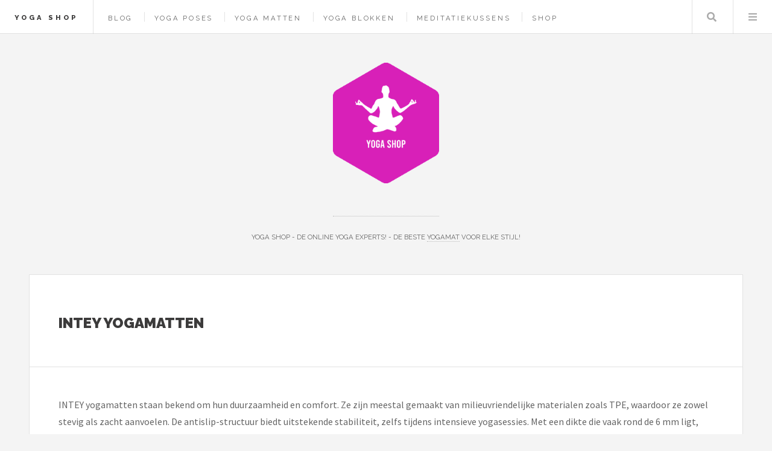

--- FILE ---
content_type: text/html; charset=UTF-8
request_url: https://www.yoga-shop.nl/merk/intey/yogamatten
body_size: 4119
content:
<!DOCTYPE HTML>
<html lang="nl-nl">
<head>
    <title>INTEY Yogamatten kopen? — Yoga Shop</title>
    <meta charset="utf-8" />
    <meta name="viewport" content="width=device-width, initial-scale=1, user-scalable=yes" />
    <meta name="description" content="Yoga Shop - de online yoga experts! - de beste yogamat voor elke stijl!" />
    <link rel="preconnect" href="https://fonts.googleapis.com" crossorigin />
    <link rel="preconnect" href="https://fonts.gstatic.com" crossorigin />
    <link rel="stylesheet" href="https://fonts.googleapis.com/css?family=Source+Sans+Pro:400,700|Raleway:400,800,900&display=swap" />
    <link href="/assets/css/main.css?v=2" rel="preload" as="style" crossorigin />
    <link href="/assets/css/main.css?v=2" rel="stylesheet"  />
    <link rel="shortcut icon" href="/images/logos/yogashop_favicon.png" />
    <script async defer data-website-id="c4e69eac-c913-491e-96af-785646729245" src="https://umami.sboersma.nl/script.js"></script>
    </head>
<body class="is-preload">
<div id="wrapper">
    <header id="header">
        <h1><a href="/">Yoga Shop</a></h1>
        <nav class="links">
            <ul>
                                        <li><a href="/blog">Blog</a></li>

                                    <li><a href="/poses">Yoga Poses</a></li>
                
                                <li><a href="/shop/yogamatten">Yoga matten</a></li>
                                <li><a href="/shop/zoeken?q=yoga+blok">Yoga blokken</a></li>
                                <li><a href="/shop/zoeken?q=meditatiekussen">Meditatiekussens</a></li>
                                <li><a href="/shop">Shop</a></li>
                                                    </ul>

        </nav>
        <nav class="main">
            <ul>
                <li class="search">
                    <a class="fa-search" href="#search">Zoeken</a>
                    <form id="search" method="get" action="/shop/zoeken">
                        <input type="text" name="q" placeholder="Zoeken" value="" />
                    </form>
                </li>
                <li class="menu">
                    <a class="fa-bars" href="#menu">Menu</a>
                </li>
            </ul>
        </nav>
    </header>

    <section id="menu">

        <section>
            <form class="search" method="get" action="/shop/zoeken">
                <input type="text" name="q" placeholder="Zoeken" value="" />
            </form>
        </section>

        <section>
            <ul class="links">
                                <li><a href="/blog"><h3>Blog</h3></a></li>


                                    <li><a href="/poses"><h3>Yoga Poses</h3></a></li>
                
                
                    <li>
                        <a href="/shop/yogamatten">
                            <h3>Yoga matten</h3>
                        </a>
                    </li>
                
                    <li>
                        <a href="/shop/zoeken?q=yoga+blok">
                            <h3>Yoga blokken</h3>
                        </a>
                    </li>
                
                    <li>
                        <a href="/shop/zoeken?q=meditatiekussen">
                            <h3>Meditatiekussens</h3>
                        </a>
                    </li>
                
                    <li>
                        <a href="/shop">
                            <h3>Shop</h3>
                        </a>
                    </li>
                                                </ul>
        </section>
    </section>

    <div id="main">
        
    <article class="post">
        <header>
            <div class="title">
                <h2 style="letter-spacing: 0">INTEY Yogamatten</h2>
            </div>

        </header>
        INTEY yogamatten staan bekend om hun duurzaamheid en comfort. Ze zijn meestal gemaakt van milieuvriendelijke materialen zoals TPE, waardoor ze zowel stevig als zacht aanvoelen. De antislip-structuur biedt uitstekende stabiliteit, zelfs tijdens intensieve yogasessies. Met een dikte die vaak rond de 6 mm ligt, bieden ze optimale demping voor gewrichten, wat ideaal is voor zowel beginners als gevorderden. Bovendien zijn deze matten lichtgewicht en gemakkelijk op te rollen, wat handig is voor vervoer. Al met al bieden INTEY yogamatten een betrouwbare en comfortabele ondergrond voor je dagelijkse yogabeoefening.

                    <br/><br/>
            <strong>Bekijk alle producten van <a href="/merk/intey" aria-label="Bekijk alle prodcuten van het merk INTEY">INTEY</a>.</strong><br/>
        
                    <br/><br/>
            <strong>Lees ook onze laatste blogs over yogamatten:</strong>
            <ul style="list-style-type: none;padding: 0;margin:0">
                                    <a href="/blog/ontdek-de-perfecte-yogamat-jouw-gids-voor-optimaal-comfort-en-grip" title="ontdek-de-perfecte-yogamat-jouw-gids-voor-optimaal-comfort-en-grip">Ontdek de Perfecte Yogamat: Jouw Gids voor Optimaal Comfort en Grip</a>
                            </ul>
        

        <footer></footer>

    </article>

    
    

    </div>
        <section id="sidebar">

        <section id="intro">
            <style>
                .site_logo {
                    height:200px;
                    margin-bottom:50px;
                }
                @media screen and (max-width: 480px) {
                    .site_logo {
                        height: 100px!important;
                        margin-bottom: 25px!important;
                    }
                }
            </style>
            <a href="/">
                <img src="/images/logos/yogashop.png" alt="Logo" style=" " class="site_logo" />
            </a>
            <header>
                <br/>
                <p style="letter-spacing: 0;">Yoga Shop - de online yoga experts! - de beste <a href="https://www.yoga-shop.nl/shop/yogamatten">yogamat</a> voor elke stijl!</p>
            </header>
        </section>
        
        <section class="druppel-promo">
            <div style="display: flex; gap: 1em; align-items: flex-start;">
                <a href="https://www.druppel.app/" target="_blank" style="flex-shrink: 0; border: 0;">
                    <img src="https://is1-ssl.mzstatic.com/image/thumb/PurpleSource221/v4/44/9c/78/449c78da-f2c4-a099-cf6c-f7ced2338e72/Placeholder.mill/200x200bb-75.webp" alt="Druppel App" style="width: 64px; height: 64px; border-radius: 14px;" />
                </a>
                <div>
                    <h3 style="letter-spacing: 0; margin: 0 0 0.25em 0; font-size: 0.9em;"><a href="https://www.druppel.app/" target="_blank" style="text-decoration: none; border: 0;">Druppel - Regen App</a></h3>
                    <p style="letter-spacing: 0; margin: 0 0 0.5em 0; font-size: 0.85em;">Regenradar en buienalarm voor Nederland en België.</p>
                    <a href="https://apps.apple.com/nl/app/druppel-regen-app/id6756480584" target="_blank" style="border: 0;">
                        <img src="https://tools.applemediaservices.com/api/badges/download-on-the-app-store/black/nl-nl" alt="Download in App Store" style="height: 30px;" />
                    </a>
                </div>
            </div>
        </section>

        <section>
            <ul style="list-style-type: none;padding: 0;margin:0">
                <li><strong>Merken</strong></li>
                
                                                            <li>
                            <a href="/merk/yogi-yogini" style="display: inline-block;width: 100%;padding: 5px 0;">Yogi &amp; Yogini</a>
                        </li>
                                            <li>
                            <a href="/merk/yogamat" style="display: inline-block;width: 100%;padding: 5px 0;">Yogamat</a>
                        </li>
                                            <li>
                            <a href="/merk/yogistar" style="display: inline-block;width: 100%;padding: 5px 0;">YOGISTAR</a>
                        </li>
                                            <li>
                            <a href="/merk/lotus" style="display: inline-block;width: 100%;padding: 5px 0;">Lotus</a>
                        </li>
                                            <li>
                            <a href="/merk/only-play" style="display: inline-block;width: 100%;padding: 5px 0;">ONLY PLAY</a>
                        </li>
                                            <li>
                            <a href="/merk/gorilla-wear" style="display: inline-block;width: 100%;padding: 5px 0;">Gorilla Wear</a>
                        </li>
                                            <li>
                            <a href="/merk/zenzes" style="display: inline-block;width: 100%;padding: 5px 0;">Zenzes</a>
                        </li>
                                            <li>
                            <a href="/merk/samarali" style="display: inline-block;width: 100%;padding: 5px 0;">Samarali</a>
                        </li>
                                            <li>
                            <a href="/merk/nike" style="display: inline-block;width: 100%;padding: 5px 0;">Nike</a>
                        </li>
                                            <li>
                            <a href="/merk/osaga" style="display: inline-block;width: 100%;padding: 5px 0;">Osaga</a>
                        </li>
                                                    <li><a href="/merken"  style="display: inline-block;width: 100%;padding: 5px 0;">Alle merken</a></li>
            </ul>
        </section>
                <section>
            <div class="mini-posts">
                                    <article class="mini-post">
    <header>
        <h3 style="letter-spacing: 0"><a href="/product/short-dames-katoen-korte-broek-donkergroen-zomerbroek-fitness-short-strand-broek-la-booty-maat-l" rel="noindex">Short dames- katoen- korte broek- donkergroen- zomerbroek- fitness short- strand broek- La Booty- maat L</a></h3>
        <time class="published" style="letter-spacing: 0">&euro; 29,99</time>
    </header>
    <a href="/product/short-dames-katoen-korte-broek-donkergroen-zomerbroek-fitness-short-strand-broek-la-booty-maat-l" class="image"  aria-label="Bekijk Short dames- katoen- korte broek- donkergroen- zomerbroek- fitness short- strand broek- La Booty- maat L" style="background-image:url(/images/show/product/short-dames-katoen-korte-broek-donkergroen-zomerbroek-fitness-short-strand-broek-la-booty-maat-l.jpg);background-size:contain;width:calc(100% - 20px);height:150px;margin:10px;background-position:center center;background-repeat:no-repeat;" rel="noindex"></a>
</article>
                                    <article class="mini-post">
    <header>
        <h3 style="letter-spacing: 0"><a href="/product/urban-fitness-4mm-yoga-mat-roze" rel="noindex">Urban Fitness 4mm Yoga Mat Roze</a></h3>
        <time class="published" style="letter-spacing: 0">&euro; 22,99</time>
    </header>
    <a href="/product/urban-fitness-4mm-yoga-mat-roze" class="image"  aria-label="Bekijk Urban Fitness 4mm Yoga Mat Roze" style="background-image:url(/images/show/product/urban-fitness-4mm-yoga-mat-roze.jpg);background-size:contain;width:calc(100% - 20px);height:150px;margin:10px;background-position:center center;background-repeat:no-repeat;" rel="noindex"></a>
</article>
                                    <article class="mini-post">
    <header>
        <h3 style="letter-spacing: 0"><a href="/product/redmax-sublime-rmxcris-sportlegging-fitness-legging-geschikt-voor-fitness-en-yoga-dry-cool-dames-zwart-l" rel="noindex">Redmax Sublime RMXCris - Sportlegging - Fitness Legging - Geschikt voor Fitness en Yoga - Dry-Cool - Dames - Zwart - L</a></h3>
        <time class="published" style="letter-spacing: 0">&euro; 24,47</time>
    </header>
    <a href="/product/redmax-sublime-rmxcris-sportlegging-fitness-legging-geschikt-voor-fitness-en-yoga-dry-cool-dames-zwart-l" class="image"  aria-label="Bekijk Redmax Sublime RMXCris - Sportlegging - Fitness Legging - Geschikt voor Fitness en Yoga - Dry-Cool - Dames - Zwart - L" style="background-image:url(/images/show/product/redmax-sublime-rmxcris-sportlegging-fitness-legging-geschikt-voor-fitness-en-yoga-dry-cool-dames-zwart-l.jpg);background-size:contain;width:calc(100% - 20px);height:150px;margin:10px;background-position:center center;background-repeat:no-repeat;" rel="noindex"></a>
</article>
                                    <article class="mini-post">
    <header>
        <h3 style="letter-spacing: 0"><a href="/product/yogamat-tpe-antislip-milieuvriendelijk-hypoallergeen-huidvriendelijk-sgs-gecontroleerd-inclusief-tas-en-draagband-afmetingen-183-x-61-x-08-cm" rel="noindex">Yogamat, TPE, antislip, milieuvriendelijk, hypoallergeen, huidvriendelijk, SGS-gecontroleerd, inclusief tas en draagband, afmetingen 183 x 61 x 0,8 cm</a></h3>
        <time class="published" style="letter-spacing: 0">&euro; 63,95</time>
    </header>
    <a href="/product/yogamat-tpe-antislip-milieuvriendelijk-hypoallergeen-huidvriendelijk-sgs-gecontroleerd-inclusief-tas-en-draagband-afmetingen-183-x-61-x-08-cm" class="image"  aria-label="Bekijk Yogamat, TPE, antislip, milieuvriendelijk, hypoallergeen, huidvriendelijk, SGS-gecontroleerd, inclusief tas en draagband, afmetingen 183 x 61 x 0,8 cm" style="background-image:url(/images/show/product/yogamat-tpe-antislip-milieuvriendelijk-hypoallergeen-huidvriendelijk-sgs-gecontroleerd-inclusief-tas-en-draagband-afmetingen-183-x-61-x-08-cm.jpg);background-size:contain;width:calc(100% - 20px);height:150px;margin:10px;background-position:center center;background-repeat:no-repeat;" rel="noindex"></a>
</article>
                            </div>
        </section>
        
        

                <section>
            <ul class="posts">
                                    <li>
                        <article>
                            <header>
                                <h3 style="letter-spacing: 0;"><a href="https://www.goedkoopste-barbecues.nl" target="_blank">Goedkoopste Barbecues</a></h3>
                                <span class="published" style="letter-spacing: 0;">Goedkoopste Barbecues — De Online BBQ specialist met de beste <a href="https://www.goedkoopste-barbecues.nl/shop/gasbarbecues">gasbarbecues</a> en <a href="https://www.goedkoopste-barbecues.nl/shop/houtskoolbarbecues">koolenbarbecues</a>!</span>
                            </header>
                            <a href="https://www.goedkoopste-barbecues.nl" class="image" target="_blank"><img src="/images/logos/goedkoopste-barbecues.png" alt="Logo Goedkoopste Barbecues" style="width:64px;height:73px;"/></a>
                        </article>
                    </li>

                                    <li>
                        <article>
                            <header>
                                <h3 style="letter-spacing: 0;"><a href="https://www.f1-webshop.nl" target="_blank">F1 Webshop</a></h3>
                                <span class="published" style="letter-spacing: 0;">De Grootste F1 Online Shop met een enorm aanbod van 100% authentieke merchandise van o.a. <a href="https://www.f1-webshop.nl/selectie/red-bull-racing">Red Bull</a>, <a href="https://www.f1-webshop.nl/merk/mercedes-amg">Mercedes</a> en <a href="https://www.f1-webshop.nl/merk/ferrari">Ferrari</a> - haal de laatste mode voor alle Formule 1 fans of <a href="https://www.f1-webshop.nl/shop/racestoelen">recestoelen</a> voor de echte gamers. .</span>
                            </header>
                            <a href="https://www.f1-webshop.nl" class="image" target="_blank"><img src="/images/logos/f1webshop.png" alt="Logo F1 Webshop" style="width:64px;height:73px;"/></a>
                        </article>
                    </li>

                                    <li>
                        <article>
                            <header>
                                <h3 style="letter-spacing: 0;"><a href="https://www.barbie-shop.nl" target="_blank">Barbie Shop</a></h3>
                                <span class="published" style="letter-spacing: 0;"><a href="https://www.barbie-shop.nl/shop/modepoppen">Barbie Poppen</a> is de beroemdste naam in het verzamelen van poppen. De originele Barbiepop werd in februari 1959 op de Amerikaanse speelgoedbeurs in New York City geïntroduceerd door Ruth en Elliot Handler, de oprichters van Mattel Toys.</span>
                            </header>
                            <a href="https://www.barbie-shop.nl" class="image" target="_blank"><img src="/images/logos/barbieworld.png" alt="Logo Barbie Shop" style="width:64px;height:73px;"/></a>
                        </article>
                    </li>

                
                    <li>
                        <article>
                            <header>
                                <h3 style="letter-spacing: 0;"><a href="https://www.kadokiezer.nl" target="_blank">KadoKiezer</a></h3>
                                <span class="published" style="letter-spacing: 0;">Kadokiezer helpt je het perfecte cadeau te vinden voor elke gelegenheid. Ontdek originele cadeautips voor hem, haar, kinderen en meer.</span>
                            </header>
                            <a href="https://www.kadokiezer.nl" class="image" target="_blank"><span style="font-size: 60px;">🎁</span></a>
                        </article>
                    </li>


                    <li><a href="/partners">Alle partners</a></li>
            </ul>
        </section>
                <section id="footer">
            <ul class="icons">
                <li><a href="https://x.com/intent/tweet?text=https://www.yoga-shop.nl/merk/intey/yogamatten" class="icon brands fa-twitter" target="_blank" aria-label="Deel deze pagina via X"><span class="label">X</span></a></li>
                <li><a href="https://www.facebook.com/sharer/sharer.php?u=https://www.yoga-shop.nl/merk/intey/yogamatten" class="icon brands fa-facebook-f" target="_blank" aria-label="Deel deze pagina via Facebook"><span class="label">Facebook</span></a></li>
                <li><a href="/cdn-cgi/l/email-protection#60090e060f20190f07014d13080f104e0e0c" class="icon solid fa-envelope" aria-label="Email ons"><span class="label">Email</span></a></li>
            </ul>
            <p class="copyright">&copy; 2021-2026 <a href="https://www.sboersma.nl" target="_blank" style="border:0" title="Sander Boersma"  aria-label="Ga naar de website van Sander Boersma"><img src="/images/sb.png" alt="Sander Boersma Logo" style="position: relative;left: 10px;top: 5px;margin-right:10px;height:16px;width:16px;" /></a>
            </p>
        </section>

    </section>
    </div>

<script data-cfasync="false" src="/cdn-cgi/scripts/5c5dd728/cloudflare-static/email-decode.min.js"></script><script src="/assets/js/all.js?v=2" defer></script>

<script defer src="https://static.cloudflareinsights.com/beacon.min.js/vcd15cbe7772f49c399c6a5babf22c1241717689176015" integrity="sha512-ZpsOmlRQV6y907TI0dKBHq9Md29nnaEIPlkf84rnaERnq6zvWvPUqr2ft8M1aS28oN72PdrCzSjY4U6VaAw1EQ==" data-cf-beacon='{"version":"2024.11.0","token":"7a43c782fcab4ac5937d0af0a8106d5e","r":1,"server_timing":{"name":{"cfCacheStatus":true,"cfEdge":true,"cfExtPri":true,"cfL4":true,"cfOrigin":true,"cfSpeedBrain":true},"location_startswith":null}}' crossorigin="anonymous"></script>
</body>
</html>
